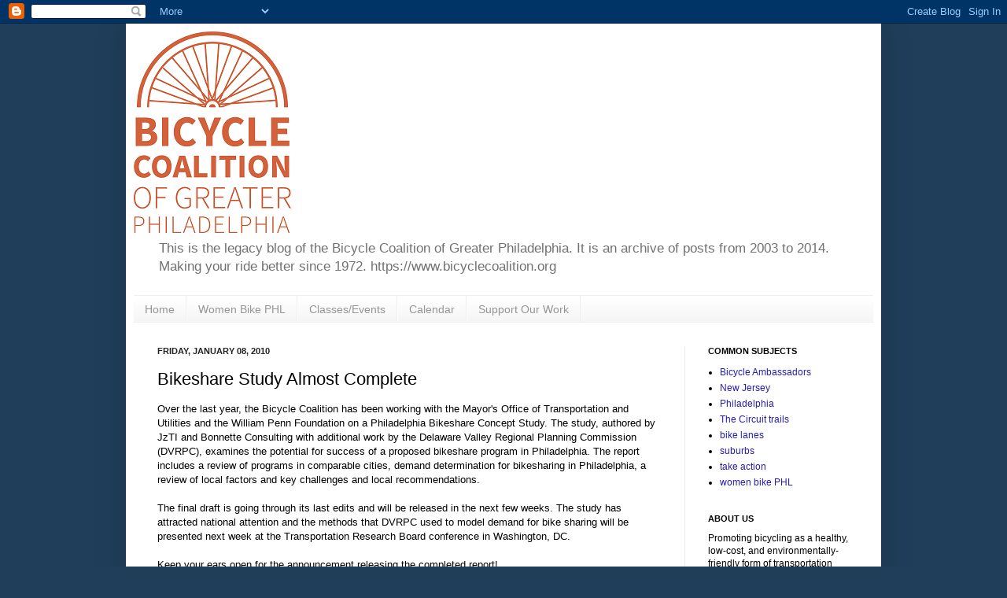

--- FILE ---
content_type: text/html; charset=UTF-8
request_url: http://blog.bicyclecoalition.org/2010/01/bikeshare-study-almost-complete.html?showComment=1263122388727
body_size: 12803
content:
<!DOCTYPE html>
<html class='v2' dir='ltr' xmlns='http://www.w3.org/1999/xhtml' xmlns:b='http://www.google.com/2005/gml/b' xmlns:data='http://www.google.com/2005/gml/data' xmlns:expr='http://www.google.com/2005/gml/expr'>
<head>
<link href='https://www.blogger.com/static/v1/widgets/335934321-css_bundle_v2.css' rel='stylesheet' type='text/css'/>
<meta content='IE=EmulateIE7' http-equiv='X-UA-Compatible'/>
<meta content='width=1100' name='viewport'/>
<meta content='text/html; charset=UTF-8' http-equiv='Content-Type'/>
<meta content='blogger' name='generator'/>
<link href='http://blog.bicyclecoalition.org/favicon.ico' rel='icon' type='image/x-icon'/>
<link href='http://blog.bicyclecoalition.org/2010/01/bikeshare-study-almost-complete.html' rel='canonical'/>
<link rel="alternate" type="application/atom+xml" title="Greater Philadelphia Bicycle News - Atom" href="http://blog.bicyclecoalition.org/feeds/posts/default" />
<link rel="alternate" type="application/rss+xml" title="Greater Philadelphia Bicycle News - RSS" href="http://blog.bicyclecoalition.org/feeds/posts/default?alt=rss" />
<link rel="service.post" type="application/atom+xml" title="Greater Philadelphia Bicycle News - Atom" href="https://www.blogger.com/feeds/5227147/posts/default" />

<link rel="alternate" type="application/atom+xml" title="Greater Philadelphia Bicycle News - Atom" href="http://blog.bicyclecoalition.org/feeds/6376535040029620305/comments/default" />
<!--Can't find substitution for tag [blog.ieCssRetrofitLinks]-->
<meta content='http://blog.bicyclecoalition.org/2010/01/bikeshare-study-almost-complete.html' property='og:url'/>
<meta content='Bikeshare Study Almost Complete' property='og:title'/>
<meta content='News, events, analysis, and resources for biking and walking from the Delaware Valley&#39;s most prominent bicycling advocacy organization.' property='og:description'/>
<title>Greater Philadelphia Bicycle News: Bikeshare Study Almost Complete</title>
<style id='page-skin-1' type='text/css'><!--
/*
-----------------------------------------------
Blogger Template Style
Name:     Simple
Designer: Josh Peterson
URL:      www.noaesthetic.com
----------------------------------------------- */
/* Variable definitions
====================
<Variable name="keycolor" description="Main Color" type="color" default="#66bbdd"/>
<Group description="Page Text" selector="body">
<Variable name="body.font" description="Font" type="font"
default="normal normal 12px Arial, Tahoma, Helvetica, FreeSans, sans-serif"/>
<Variable name="body.text.color" description="Text Color" type="color" default="#222222"/>
</Group>
<Group description="Backgrounds" selector=".body-fauxcolumns-outer">
<Variable name="body.background.color" description="Outer Background" type="color" default="#66bbdd"/>
<Variable name="content.background.color" description="Main Background" type="color" default="#ffffff"/>
<Variable name="header.background.color" description="Header Background" type="color" default="transparent"/>
</Group>
<Group description="Links" selector=".main-outer">
<Variable name="link.color" description="Link Color" type="color" default="#2288bb"/>
<Variable name="link.visited.color" description="Visited Color" type="color" default="#888888"/>
<Variable name="link.hover.color" description="Hover Color" type="color" default="#33aaff"/>
</Group>
<Group description="Blog Title" selector=".header h1">
<Variable name="header.font" description="Font" type="font"
default="normal normal 60px Arial, Tahoma, Helvetica, FreeSans, sans-serif"/>
<Variable name="header.text.color" description="Title Color" type="color" default="#3399bb" />
</Group>
<Group description="Blog Description" selector=".header .description">
<Variable name="description.text.color" description="Description Color" type="color"
default="#777777" />
</Group>
<Group description="Tabs Text" selector=".tabs-inner .widget li a">
<Variable name="tabs.font" description="Font" type="font"
default="normal normal 14px Arial, Tahoma, Helvetica, FreeSans, sans-serif"/>
<Variable name="tabs.text.color" description="Text Color" type="color" default="#999999"/>
<Variable name="tabs.selected.text.color" description="Selected Color" type="color" default="#000000"/>
</Group>
<Group description="Tabs Background" selector=".tabs-outer .PageList">
<Variable name="tabs.background.color" description="Background Color" type="color" default="#f5f5f5"/>
<Variable name="tabs.selected.background.color" description="Selected Color" type="color" default="#eeeeee"/>
</Group>
<Group description="Post Title" selector="h3.post-title, .comments h4">
<Variable name="post.title.font" description="Font" type="font"
default="normal normal 22px Arial, Tahoma, Helvetica, FreeSans, sans-serif"/>
</Group>
<Group description="Date Header" selector=".date-header">
<Variable name="date.header.color" description="Text Color" type="color"
default="#000000"/>
<Variable name="date.header.background.color" description="Background Color" type="color"
default="transparent"/>
</Group>
<Group description="Post Footer" selector=".post-footer">
<Variable name="post.footer.text.color" description="Text Color" type="color" default="#666666"/>
<Variable name="post.footer.background.color" description="Background Color" type="color"
default="#f9f9f9"/>
<Variable name="post.footer.border.color" description="Shadow Color" type="color" default="#eeeeee"/>
</Group>
<Group description="Gadgets" selector="h2">
<Variable name="widget.title.font" description="Title Font" type="font"
default="normal bold 11px Arial, Tahoma, Helvetica, FreeSans, sans-serif"/>
<Variable name="widget.title.text.color" description="Title Color" type="color" default="#000000"/>
<Variable name="widget.alternate.text.color" description="Alternate Color" type="color" default="#999999"/>
</Group>
<Group description="Images" selector=".main-inner">
<Variable name="image.background.color" description="Background Color" type="color" default="#ffffff"/>
<Variable name="image.border.color" description="Border Color" type="color" default="#eeeeee"/>
<Variable name="image.text.color" description="Caption Text Color" type="color" default="#000000"/>
</Group>
<Group description="Accents" selector=".content-inner">
<Variable name="body.rule.color" description="Separator Line Color" type="color" default="#eeeeee"/>
<Variable name="tabs.border.color" description="Tabs Border Color" type="color" default="#ececec"/>
</Group>
<Variable name="body.background" description="Body Background" type="background"
color="#203e5a" default="$(color) none repeat scroll top left"/>
<Variable name="body.background.override" description="Body Background Override" type="string" default=""/>
<Variable name="body.background.gradient.cap" description="Body Gradient Cap" type="url"
default="url(http://www.blogblog.com/1kt/simple/gradients_light.png)"/>
<Variable name="body.background.gradient.tile" description="Body Gradient Tile" type="url"
default="url(http://www.blogblog.com/1kt/simple/body_gradient_tile_light.png)"/>
<Variable name="content.background.color.selector" description="Content Background Color Selector" type="string" default=".content-inner"/>
<Variable name="content.padding" description="Content Padding" type="length" default="10px"/>
<Variable name="content.padding.horizontal" description="Content Horizontal Padding" type="length" default="10px"/>
<Variable name="content.shadow.spread" description="Content Shadow Spread" type="length" default="40px"/>
<Variable name="content.shadow.spread.webkit" description="Content Shadow Spread (WebKit)" type="length" default="5px"/>
<Variable name="content.shadow.spread.ie" description="Content Shadow Spread (IE)" type="length" default="10px"/>
<Variable name="main.border.width" description="Main Border Width" type="length" default="0"/>
<Variable name="header.background.gradient" description="Header Gradient" type="url" default="none"/>
<Variable name="header.shadow.offset.left" description="Header Shadow Offset Left" type="length" default="-1px"/>
<Variable name="header.shadow.offset.top" description="Header Shadow Offset Top" type="length" default="-1px"/>
<Variable name="header.shadow.spread" description="Header Shadow Spread" type="length" default="1px"/>
<Variable name="header.padding" description="Header Padding" type="length" default="30px"/>
<Variable name="header.border.size" description="Header Border Size" type="length" default="1px"/>
<Variable name="header.bottom.border.size" description="Header Bottom Border Size" type="length" default="1px"/>
<Variable name="header.border.horizontalsize" description="Header Horizontal Border Size" type="length" default="0"/>
<Variable name="description.text.size" description="Description Text Size" type="string" default="140%"/>
<Variable name="tabs.margin.top" description="Tabs Margin Top" type="length" default="0" />
<Variable name="tabs.margin.side" description="Tabs Side Margin" type="length" default="30px" />
<Variable name="tabs.background.gradient" description="Tabs Background Gradient" type="url"
default="url(http://www.blogblog.com/1kt/simple/gradients_light.png)"/>
<Variable name="tabs.border.width" description="Tabs Border Width" type="length" default="1px"/>
<Variable name="tabs.bevel.border.width" description="Tabs Bevel Border Width" type="length" default="1px"/>
<Variable name="date.header.padding" description="Date Header Padding" type="string" default="inherit"/>
<Variable name="date.header.letterspacing" description="Date Header Letter Spacing" type="string" default="inherit"/>
<Variable name="date.header.margin" description="Date Header Margin" type="string" default="inherit"/>
<Variable name="post.margin.bottom" description="Post Bottom Margin" type="length" default="25px"/>
<Variable name="image.border.small.size" description="Image Border Small Size" type="length" default="2px"/>
<Variable name="image.border.large.size" description="Image Border Large Size" type="length" default="5px"/>
<Variable name="page.width.selector" description="Page Width Selector" type="string" default=".region-inner"/>
<Variable name="page.width" description="Page Width" type="string" default="auto"/>
<Variable name="main.section.margin" description="Main Section Margin" type="length" default="15px"/>
<Variable name="main.padding" description="Main Padding" type="length" default="15px"/>
<Variable name="main.padding.top" description="Main Padding Top" type="length" default="30px"/>
<Variable name="main.padding.bottom" description="Main Padding Bottom" type="length" default="30px"/>
<Variable name="paging.background"
color="#ffffff"
description="Background of blog paging area" type="background"
default="transparent none no-repeat scroll top center"/>
<Variable name="footer.bevel" description="Bevel border length of footer" type="length" default="0"/>
<Variable name="mobile.background.overlay" description="Mobile Background Overlay" type="string"
default="transparent none repeat scroll top left"/>
<Variable name="mobile.background.size" description="Mobile Background Size" type="string" default="auto"/>
<Variable name="mobile.button.color" description="Mobile Button Color" type="color" default="#ffffff" />
<Variable name="startSide" description="Side where text starts in blog language" type="automatic" default="left"/>
<Variable name="endSide" description="Side where text ends in blog language" type="automatic" default="right"/>
*/
/* Content
----------------------------------------------- */
body {
font: normal normal 12px Arial, Tahoma, Helvetica, FreeSans, sans-serif;
color: #000000;
background: #203e5a none repeat scroll top left;
padding: 0 40px 40px 40px;
}
html body .region-inner {
min-width: 0;
max-width: 100%;
width: auto;
}
a:link {
text-decoration:none;
color: #261faf;
}
a:visited {
text-decoration:none;
color: #54718f;
}
a:hover {
text-decoration:underline;
color: #472cff;
}
.body-fauxcolumn-outer .fauxcolumn-inner {
background: transparent none repeat scroll top left;
_background-image: none;
}
.body-fauxcolumn-outer .cap-top {
position: absolute;
z-index: 1;
height: 400px;
width: 100%;
background: #203e5a none repeat scroll top left;
}
.body-fauxcolumn-outer .cap-top .cap-left {
width: 100%;
background: transparent none repeat-x scroll top left;
_background-image: none;
}
.content-outer {
-moz-box-shadow: 0 0 40px rgba(0, 0, 0, .15);
-webkit-box-shadow: 0 0 5px rgba(0, 0, 0, .15);
-goog-ms-box-shadow: 0 0 10px #333333;
box-shadow: 0 0 40px rgba(0, 0, 0, .15);
margin-bottom: 1px;
}
.content-inner {
padding: 10px 10px;
}
.content-inner {
background-color: #ffffff;
}
/* Header
----------------------------------------------- */
.header-outer {
background: transparent none repeat-x scroll 0 -400px;
_background-image: none;
}
.Header h1 {
font: normal normal 60px Arial, Tahoma, Helvetica, FreeSans, sans-serif;
color: #54718f;
text-shadow: -1px -1px 1px rgba(0, 0, 0, .2);
}
.Header h1 a {
color: #54718f;
}
.Header .description {
font-size: 140%;
color: #717171;
}
.header-inner .Header .titlewrapper {
padding: 22px 30px;
}
.header-inner .Header .descriptionwrapper {
padding: 0 30px;
}
/* Tabs
----------------------------------------------- */
.tabs-inner .section:first-child {
border-top: 1px solid #eeeeee;
}
.tabs-inner .section:first-child ul {
margin-top: -1px;
border-top: 1px solid #eeeeee;
border-left: 0 solid #eeeeee;
border-right: 0 solid #eeeeee;
}
.tabs-inner .widget ul {
background: #f3f3f3 url(http://www.blogblog.com/1kt/simple/gradients_light.png) repeat-x scroll 0 -800px;
_background-image: none;
border-bottom: 1px solid #eeeeee;
margin-top: 0;
margin-left: -30px;
margin-right: -30px;
}
.tabs-inner .widget li a {
display: inline-block;
padding: .6em 1em;
font: normal normal 14px Arial, Tahoma, Helvetica, FreeSans, sans-serif;
color: #959595;
border-left: 1px solid #ffffff;
border-right: 1px solid #eeeeee;
}
.tabs-inner .widget li:first-child a {
border-left: none;
}
.tabs-inner .widget li.selected a, .tabs-inner .widget li a:hover {
color: #000000;
background-color: #ececec;
text-decoration: none;
}
/* Columns
----------------------------------------------- */
.main-outer {
border-top: 0 solid #ececec;
}
.fauxcolumn-left-outer .fauxcolumn-inner {
border-right: 1px solid #ececec;
}
.fauxcolumn-right-outer .fauxcolumn-inner {
border-left: 1px solid #ececec;
}
/* Headings
----------------------------------------------- */
h2 {
margin: 0 0 1em 0;
font: normal bold 11px Arial, Tahoma, Helvetica, FreeSans, sans-serif;
color: #000000;
text-transform: uppercase;
}
/* Widgets
----------------------------------------------- */
.widget .zippy {
color: #959595;
text-shadow: 2px 2px 1px rgba(0, 0, 0, .1);
}
.widget .popular-posts ul {
list-style: none;
}
/* Posts
----------------------------------------------- */
.date-header span {
background-color: transparent;
color: #222222;
padding: inherit;
letter-spacing: inherit;
margin: inherit;
}
.main-inner {
padding-top: 30px;
padding-bottom: 30px;
}
.main-inner .column-center-inner {
padding: 0 15px;
}
.main-inner .column-center-inner .section {
margin: 0 15px;
}
.post {
margin: 0 0 25px 0;
}
h3.post-title, .comments h4 {
font: normal normal 22px Arial, Tahoma, Helvetica, FreeSans, sans-serif;
margin: .75em 0 0;
}
.post-body {
font-size: 110%;
line-height: 1.4;
position: relative;
}
.post-body img, .post-body .tr-caption-container, .Profile img, .Image img,
.BlogList .item-thumbnail img {
padding: 2px;
background: #ffffff;
border: 1px solid #ececec;
-moz-box-shadow: 1px 1px 5px rgba(0, 0, 0, .1);
-webkit-box-shadow: 1px 1px 5px rgba(0, 0, 0, .1);
box-shadow: 1px 1px 5px rgba(0, 0, 0, .1);
}
.post-body img, .post-body .tr-caption-container {
padding: 5px;
}
.post-body .tr-caption-container {
color: #222222;
}
.post-body .tr-caption-container img {
padding: 0;
background: transparent;
border: none;
-moz-box-shadow: 0 0 0 rgba(0, 0, 0, .1);
-webkit-box-shadow: 0 0 0 rgba(0, 0, 0, .1);
box-shadow: 0 0 0 rgba(0, 0, 0, .1);
}
.post-header {
margin: 0 0 1.5em;
line-height: 1.6;
font-size: 90%;
}
.post-footer {
margin: 20px -2px 0;
padding: 5px 10px;
color: #5e5e5e;
background-color: #f7f7f7;
border-bottom: 1px solid #ececec;
line-height: 1.6;
font-size: 90%;
}
#comments .comment-author {
padding-top: 1.5em;
border-top: 1px solid #ececec;
background-position: 0 1.5em;
}
#comments .comment-author:first-child {
padding-top: 0;
border-top: none;
}
.avatar-image-container {
margin: .2em 0 0;
}
#comments .avatar-image-container img {
border: 1px solid #ececec;
}
/* Accents
---------------------------------------------- */
.section-columns td.columns-cell {
border-left: 1px solid #ececec;
}
.blog-pager {
background: transparent none no-repeat scroll top center;
}
.blog-pager-older-link, .home-link,
.blog-pager-newer-link {
background-color: #ffffff;
padding: 5px;
}
.footer-outer {
border-top: 0 dashed #bbbbbb;
}
/* Mobile
----------------------------------------------- */
body.mobile  {
background-size: auto;
}
.mobile .body-fauxcolumn-outer {
background: transparent none repeat scroll top left;
}
.mobile .body-fauxcolumn-outer .cap-top {
background-size: 100% auto;
}
.mobile .content-outer {
-webkit-box-shadow: 0 0 3px rgba(0, 0, 0, .15);
box-shadow: 0 0 3px rgba(0, 0, 0, .15);
padding: 0 40px;
}
body.mobile .AdSense {
margin: 0 -40px;
}
.mobile .tabs-inner .widget ul {
margin-left: 0;
margin-right: 0;
}
.mobile .post {
margin: 0;
}
.mobile .main-inner .column-center-inner .section {
margin: 0;
}
.mobile .date-header span {
padding: 0.1em 10px;
margin: 0 -10px;
}
.mobile h3.post-title {
margin: 0;
}
.mobile .blog-pager {
background: transparent none no-repeat scroll top center;
}
.mobile .footer-outer {
border-top: none;
}
.mobile .main-inner, .mobile .footer-inner {
background-color: #ffffff;
}
.mobile-index-contents {
color: #000000;
}
.mobile-link-button {
background-color: #261faf;
}
.mobile-link-button a:link, .mobile-link-button a:visited {
color: #ffffff;
}
.mobile .tabs-inner .section:first-child {
border-top: none;
}
.mobile .tabs-inner .PageList .widget-content {
background-color: #ececec;
color: #000000;
border-top: 1px solid #eeeeee;
border-bottom: 1px solid #eeeeee;
}
.mobile .tabs-inner .PageList .widget-content .pagelist-arrow {
border-left: 1px solid #eeeeee;
}

--></style>
<style id='template-skin-1' type='text/css'><!--
body {
min-width: 960px;
}
.content-outer, .content-fauxcolumn-outer, .region-inner {
min-width: 960px;
max-width: 960px;
_width: 960px;
}
.main-inner .columns {
padding-left: 0;
padding-right: 240px;
}
.main-inner .fauxcolumn-center-outer {
left: 0;
right: 240px;
/* IE6 does not respect left and right together */
_width: expression(this.parentNode.offsetWidth -
parseInt("0") -
parseInt("240px") + 'px');
}
.main-inner .fauxcolumn-left-outer {
width: 0;
}
.main-inner .fauxcolumn-right-outer {
width: 240px;
}
.main-inner .column-left-outer {
width: 0;
right: 100%;
margin-left: -0;
}
.main-inner .column-right-outer {
width: 240px;
margin-right: -240px;
}
#layout {
min-width: 0;
}
#layout .content-outer {
min-width: 0;
width: 800px;
}
#layout .region-inner {
min-width: 0;
width: auto;
}
--></style>
<link href='https://www.blogger.com/dyn-css/authorization.css?targetBlogID=5227147&amp;zx=797574cf-fd38-44a4-aee9-4a2211395b13' media='none' onload='if(media!=&#39;all&#39;)media=&#39;all&#39;' rel='stylesheet'/><noscript><link href='https://www.blogger.com/dyn-css/authorization.css?targetBlogID=5227147&amp;zx=797574cf-fd38-44a4-aee9-4a2211395b13' rel='stylesheet'/></noscript>
<meta name='google-adsense-platform-account' content='ca-host-pub-1556223355139109'/>
<meta name='google-adsense-platform-domain' content='blogspot.com'/>

</head>
<body class='loading'>
<div class='navbar section' id='navbar'><div class='widget Navbar' data-version='1' id='Navbar1'><script type="text/javascript">
    function setAttributeOnload(object, attribute, val) {
      if(window.addEventListener) {
        window.addEventListener('load',
          function(){ object[attribute] = val; }, false);
      } else {
        window.attachEvent('onload', function(){ object[attribute] = val; });
      }
    }
  </script>
<div id="navbar-iframe-container"></div>
<script type="text/javascript" src="https://apis.google.com/js/platform.js"></script>
<script type="text/javascript">
      gapi.load("gapi.iframes:gapi.iframes.style.bubble", function() {
        if (gapi.iframes && gapi.iframes.getContext) {
          gapi.iframes.getContext().openChild({
              url: 'https://www.blogger.com/navbar/5227147?po\x3d6376535040029620305\x26origin\x3dhttp://blog.bicyclecoalition.org',
              where: document.getElementById("navbar-iframe-container"),
              id: "navbar-iframe"
          });
        }
      });
    </script><script type="text/javascript">
(function() {
var script = document.createElement('script');
script.type = 'text/javascript';
script.src = '//pagead2.googlesyndication.com/pagead/js/google_top_exp.js';
var head = document.getElementsByTagName('head')[0];
if (head) {
head.appendChild(script);
}})();
</script>
</div></div>
<div class='body-fauxcolumns'>
<div class='fauxcolumn-outer body-fauxcolumn-outer'>
<div class='cap-top'>
<div class='cap-left'></div>
<div class='cap-right'></div>
</div>
<div class='fauxborder-left'>
<div class='fauxborder-right'></div>
<div class='fauxcolumn-inner'>
</div>
</div>
<div class='cap-bottom'>
<div class='cap-left'></div>
<div class='cap-right'></div>
</div>
</div>
</div>
<div class='content'>
<div class='content-fauxcolumns'>
<div class='fauxcolumn-outer content-fauxcolumn-outer'>
<div class='cap-top'>
<div class='cap-left'></div>
<div class='cap-right'></div>
</div>
<div class='fauxborder-left'>
<div class='fauxborder-right'></div>
<div class='fauxcolumn-inner'>
</div>
</div>
<div class='cap-bottom'>
<div class='cap-left'></div>
<div class='cap-right'></div>
</div>
</div>
</div>
<div class='content-outer'>
<div class='content-cap-top cap-top'>
<div class='cap-left'></div>
<div class='cap-right'></div>
</div>
<div class='fauxborder-left content-fauxborder-left'>
<div class='fauxborder-right content-fauxborder-right'></div>
<div class='content-inner'>
<header>
<div class='header-outer'>
<div class='header-cap-top cap-top'>
<div class='cap-left'></div>
<div class='cap-right'></div>
</div>
<div class='fauxborder-left header-fauxborder-left'>
<div class='fauxborder-right header-fauxborder-right'></div>
<div class='region-inner header-inner'>
<div class='header section' id='header'><div class='widget Header' data-version='1' id='Header1'>
<div id='header-inner'>
<a href='http://blog.bicyclecoalition.org/' style='display: block'>
<img alt='Greater Philadelphia Bicycle News' height='256px; ' id='Header1_headerimg' src='https://blogger.googleusercontent.com/img/b/R29vZ2xl/AVvXsEjke39Zgc66qMJSHc2wOnLyvS8dtFG-S9f6uBNL-rblypwVMdCiyCPmEkiDOghVt9MugkPnRoUVYZrg43PaMXQSv6xt59L3xt2P4Dhlgnt56D95AzYuPgDck-Uu4nc5EpJoTcXR/s1600/BCGP-vertical-orange%255Bvariation2%255D-200px.png' style='display: block' width='200px; '/>
</a>
<div class='descriptionwrapper'>
<p class='description'><span>This is the legacy blog of the Bicycle Coalition of Greater Philadelphia. It is an archive of posts from 2003 to 2014. Making your ride better since 1972.
https://www.bicyclecoalition.org</span></p>
</div>
</div>
</div></div>
</div>
</div>
<div class='header-cap-bottom cap-bottom'>
<div class='cap-left'></div>
<div class='cap-right'></div>
</div>
</div>
</header>
<div class='tabs-outer'>
<div class='tabs-cap-top cap-top'>
<div class='cap-left'></div>
<div class='cap-right'></div>
</div>
<div class='fauxborder-left tabs-fauxborder-left'>
<div class='fauxborder-right tabs-fauxborder-right'></div>
<div class='region-inner tabs-inner'>
<div class='tabs section' id='crosscol'><div class='widget PageList' data-version='1' id='PageList1'>
<h2>Pages</h2>
<div class='widget-content'>
<ul>
<li>
<a href='http://blog.bicyclecoalition.org/'>Home</a>
</li>
<li>
<a href='http://blog.bicyclecoalition.org/p/women-bike-phl.html'>Women Bike PHL</a>
</li>
<li>
<a href='http://blog.bicyclecoalition.org/p/classes.html'>Classes/Events</a>
</li>
<li>
<a href='http://blog.bicyclecoalition.org/p/calendar.html'>Calendar</a>
</li>
<li>
<a href='http://blog.bicyclecoalition.org/p/become-member.html'>Support Our Work</a>
</li>
</ul>
<div class='clear'></div>
</div>
</div></div>
<div class='tabs no-items section' id='crosscol-overflow'></div>
</div>
</div>
<div class='tabs-cap-bottom cap-bottom'>
<div class='cap-left'></div>
<div class='cap-right'></div>
</div>
</div>
<div class='main-outer'>
<div class='main-cap-top cap-top'>
<div class='cap-left'></div>
<div class='cap-right'></div>
</div>
<div class='fauxborder-left main-fauxborder-left'>
<div class='fauxborder-right main-fauxborder-right'></div>
<div class='region-inner main-inner'>
<div class='columns fauxcolumns'>
<div class='fauxcolumn-outer fauxcolumn-center-outer'>
<div class='cap-top'>
<div class='cap-left'></div>
<div class='cap-right'></div>
</div>
<div class='fauxborder-left'>
<div class='fauxborder-right'></div>
<div class='fauxcolumn-inner'>
</div>
</div>
<div class='cap-bottom'>
<div class='cap-left'></div>
<div class='cap-right'></div>
</div>
</div>
<div class='fauxcolumn-outer fauxcolumn-left-outer'>
<div class='cap-top'>
<div class='cap-left'></div>
<div class='cap-right'></div>
</div>
<div class='fauxborder-left'>
<div class='fauxborder-right'></div>
<div class='fauxcolumn-inner'>
</div>
</div>
<div class='cap-bottom'>
<div class='cap-left'></div>
<div class='cap-right'></div>
</div>
</div>
<div class='fauxcolumn-outer fauxcolumn-right-outer'>
<div class='cap-top'>
<div class='cap-left'></div>
<div class='cap-right'></div>
</div>
<div class='fauxborder-left'>
<div class='fauxborder-right'></div>
<div class='fauxcolumn-inner'>
</div>
</div>
<div class='cap-bottom'>
<div class='cap-left'></div>
<div class='cap-right'></div>
</div>
</div>
<!-- corrects IE6 width calculation -->
<div class='columns-inner'>
<div class='column-center-outer'>
<div class='column-center-inner'>
<div class='main section' id='main'><div class='widget Blog' data-version='1' id='Blog1'>
<div class='blog-posts hfeed'>
<!--Can't find substitution for tag [defaultAdStart]-->

          <div class="date-outer">
        
<h2 class='date-header'><span>Friday, January 08, 2010</span></h2>

          <div class="date-posts">
        
<div class='post-outer'>
<div class='post hentry'>
<a name='6376535040029620305'></a>
<h3 class='post-title entry-title'>
Bikeshare Study Almost Complete
</h3>
<div class='post-header'>
<div class='post-header-line-1'></div>
</div>
<div class='post-body entry-content' id='post-body-6376535040029620305'>
Over the last year, the Bicycle Coalition has been working with the Mayor's Office of Transportation and Utilities and the William Penn Foundation on a Philadelphia Bikeshare Concept Study. The study, authored by JzTI and Bonnette Consulting with additional work by the Delaware Valley Regional Planning Commission (DVRPC), examines the potential for success of a proposed bikeshare program in Philadelphia. The report includes a review of programs in comparable cities, demand determination for bikesharing in Philadelphia, a review of local factors and key challenges and local recommendations.<br /><br />The final draft is going through its last edits and will be released in the next few weeks. The study has attracted national attention and the methods that DVRPC used to model demand for bike sharing will be presented next week at the Transportation Research Board conference in Washington, DC.<br /><br />Keep your ears open for the announcement releasing the completed report!
<div style='clear: both;'></div>
</div>
<div class='post-footer'>
<div class='post-footer-line post-footer-line-1'><span class='post-author vcard'>
Posted by
<span class='fn'>Alex Doty</span>
</span>
<span class='post-timestamp'>
at
<a class='timestamp-link' href='http://blog.bicyclecoalition.org/2010/01/bikeshare-study-almost-complete.html' rel='bookmark' title='permanent link'><abbr class='published' title='2010-01-08T17:02:00-05:00'>5:02 PM</abbr></a>
</span>
<span class='post-comment-link'>
</span>
<span class='post-icons'>
<span class='item-action'>
<a href='https://www.blogger.com/email-post/5227147/6376535040029620305' title='Email Post'>
<img alt='' class='icon-action' height='13' src='http://img1.blogblog.com/img/icon18_email.gif' width='18'/>
</a>
</span>
<span class='item-control blog-admin pid-82986523'>
<a href='https://www.blogger.com/post-edit.g?blogID=5227147&postID=6376535040029620305&from=pencil' title='Edit Post'>
<img alt='' class='icon-action' height='18' src='http://img2.blogblog.com/img/icon18_edit_allbkg.gif' width='18'/>
</a>
</span>
</span>
<div class='post-share-buttons goog-inline-block'>
<a class='goog-inline-block share-button sb-email' href='https://www.blogger.com/share-post.g?blogID=5227147&postID=6376535040029620305&target=email' target='_blank' title='Email This'><span class='share-button-link-text'>Email This</span></a><a class='goog-inline-block share-button sb-blog' href='https://www.blogger.com/share-post.g?blogID=5227147&postID=6376535040029620305&target=blog' onclick='window.open(this.href, "_blank", "height=270,width=475"); return false;' target='_blank' title='BlogThis!'><span class='share-button-link-text'>BlogThis!</span></a><a class='goog-inline-block share-button sb-twitter' href='https://www.blogger.com/share-post.g?blogID=5227147&postID=6376535040029620305&target=twitter' target='_blank' title='Share to X'><span class='share-button-link-text'>Share to X</span></a><a class='goog-inline-block share-button sb-facebook' href='https://www.blogger.com/share-post.g?blogID=5227147&postID=6376535040029620305&target=facebook' onclick='window.open(this.href, "_blank", "height=430,width=640"); return false;' target='_blank' title='Share to Facebook'><span class='share-button-link-text'>Share to Facebook</span></a><a class='goog-inline-block share-button sb-pinterest' href='https://www.blogger.com/share-post.g?blogID=5227147&postID=6376535040029620305&target=pinterest' target='_blank' title='Share to Pinterest'><span class='share-button-link-text'>Share to Pinterest</span></a>
</div>
</div>
<div class='post-footer-line post-footer-line-2'><span class='post-labels'>
</span>
</div>
<div class='post-footer-line post-footer-line-3'><span class='post-location'>
</span>
</div>
</div>
</div>
<div class='comments' id='comments'>
<a name='comments'></a>
<h4>

          1 comments:
        
</h4>
<div id='Blog1_comments-block-wrapper'>
<dl class='avatar-comment-indent' id='comments-block'>
<dt class='comment-author ' id='c4768523495551152466'>
<a name='c4768523495551152466'></a>
<div class="avatar-image-container avatar-stock"><span dir="ltr"><img src="//resources.blogblog.com/img/blank.gif" width="35" height="35" alt="" title="Anonymous">

</span></div>
Anonymous
said...
</dt>
<dd class='comment-body' id='Blog1_cmt-4768523495551152466'>
<p>
This post is really very interesting and impressive to read about.The concept discussed over here is truly awesome.<br /><a href="http://vehicles.vivastreet.co.uk/motorcycle-parts" rel="nofollow">motorbike parts</a>
</p>
</dd>
<dd class='comment-footer'>
<span class='comment-timestamp'>
<a href='http://blog.bicyclecoalition.org/2010/01/bikeshare-study-almost-complete.html?showComment=1263122388727#c4768523495551152466' title='comment permalink'>
1/10/2010 6:19 AM
</a>
<span class='item-control blog-admin pid-803920406'>
<a class='comment-delete' href='https://www.blogger.com/comment/delete/5227147/4768523495551152466' title='Delete Comment'>
<img src='//www.blogger.com/img/icon_delete13.gif'/>
</a>
</span>
</span>
</dd>
</dl>
</div>
<p class='comment-footer'>
<a href='https://www.blogger.com/comment/fullpage/post/5227147/6376535040029620305' onclick='javascript:window.open(this.href, "bloggerPopup", "toolbar=0,location=0,statusbar=1,menubar=0,scrollbars=yes,width=640,height=500"); return false;'>Post a Comment</a>
</p>
<div id='backlinks-container'>
<div id='Blog1_backlinks-container'>
</div>
</div>
</div>
</div>

        </div></div>
      
<!--Can't find substitution for tag [adEnd]-->
</div>
<div class='blog-pager' id='blog-pager'>
<span id='blog-pager-newer-link'>
<a class='blog-pager-newer-link' href='http://blog.bicyclecoalition.org/2010/01/darby-creek-greenway-master-plan.html' id='Blog1_blog-pager-newer-link' title='Newer Post'>Newer Post</a>
</span>
<span id='blog-pager-older-link'>
<a class='blog-pager-older-link' href='http://blog.bicyclecoalition.org/2010/01/take-action-bikes-peds-deserve-space-on.html' id='Blog1_blog-pager-older-link' title='Older Post'>Older Post</a>
</span>
<a class='home-link' href='http://blog.bicyclecoalition.org/'>Home</a>
</div>
<div class='clear'></div>
<div class='post-feeds'>
<div class='feed-links'>
Subscribe to:
<a class='feed-link' href='http://blog.bicyclecoalition.org/feeds/6376535040029620305/comments/default' target='_blank' type='application/atom+xml'>Post Comments (Atom)</a>
</div>
</div>
</div></div>
</div>
</div>
<div class='column-left-outer'>
<div class='column-left-inner'>
<aside>
</aside>
</div>
</div>
<div class='column-right-outer'>
<div class='column-right-inner'>
<aside>
<div class='sidebar section' id='sidebar-right-1'><div class='widget Label' data-version='1' id='Label1'>
<h2>common subjects</h2>
<div class='widget-content list-label-widget-content'>
<ul>
<li>
<a dir='ltr' href='http://blog.bicyclecoalition.org/search/label/Bicycle%20Ambassadors'>Bicycle Ambassadors</a>
</li>
<li>
<a dir='ltr' href='http://blog.bicyclecoalition.org/search/label/New%20Jersey'>New Jersey</a>
</li>
<li>
<a dir='ltr' href='http://blog.bicyclecoalition.org/search/label/Philadelphia'>Philadelphia</a>
</li>
<li>
<a dir='ltr' href='http://blog.bicyclecoalition.org/search/label/The%20Circuit%20trails'>The Circuit trails</a>
</li>
<li>
<a dir='ltr' href='http://blog.bicyclecoalition.org/search/label/bike%20lanes'>bike lanes</a>
</li>
<li>
<a dir='ltr' href='http://blog.bicyclecoalition.org/search/label/suburbs'>suburbs</a>
</li>
<li>
<a dir='ltr' href='http://blog.bicyclecoalition.org/search/label/take%20action'>take action</a>
</li>
<li>
<a dir='ltr' href='http://blog.bicyclecoalition.org/search/label/women%20bike%20PHL'>women bike PHL</a>
</li>
</ul>
<div class='clear'></div>
</div>
</div><div class='widget Text' data-version='1' id='Text1'>
<h2 class='title'>about us</h2>
<div class='widget-content'>
Promoting bicycling as a healthy, low-cost, and environmentally-friendly form of transportation and recreation.
</div>
<div class='clear'></div>
</div><div class='widget Text' data-version='1' id='Text2'>
<h2 class='title'>Visit our program websites</h2>
<div class='widget-content'>
<div><a href="http://completethetrail.org/">Connect The Circuit</a><br /><div><a href="http://cadencefoundation.org/">Cadence Cycling Foundation</a><br /> </div><a href="http://bicyclecoalition.org/">Bicycle Coalition main site</a><div><a href="http://saferoutesphilly.org/">Safe Routes Philly</a>*</div><div><br /></div></div>
</div>
<div class='clear'></div>
</div><div class='widget Text' data-version='1' id='Text3'>
<div class='widget-content'>
<div><i>*Safe Routes Philly</i> is made possible by funding from the Department of Health and Human Services.</div>
</div>
<div class='clear'></div>
</div><div class='widget BlogArchive' data-version='1' id='BlogArchive1'>
<h2>Blog Archive</h2>
<div class='widget-content'>
<div id='ArchiveList'>
<div id='BlogArchive1_ArchiveList'>
<select id='BlogArchive1_ArchiveMenu'>
<option value=''>Blog Archive</option>
<option value='http://blog.bicyclecoalition.org/2014/05/'>May 2014 (1)</option>
<option value='http://blog.bicyclecoalition.org/2014/04/'>April 2014 (10)</option>
<option value='http://blog.bicyclecoalition.org/2014/03/'>March 2014 (13)</option>
<option value='http://blog.bicyclecoalition.org/2014/02/'>February 2014 (12)</option>
<option value='http://blog.bicyclecoalition.org/2014/01/'>January 2014 (15)</option>
<option value='http://blog.bicyclecoalition.org/2013/12/'>December 2013 (12)</option>
<option value='http://blog.bicyclecoalition.org/2013/11/'>November 2013 (17)</option>
<option value='http://blog.bicyclecoalition.org/2013/10/'>October 2013 (21)</option>
<option value='http://blog.bicyclecoalition.org/2013/09/'>September 2013 (20)</option>
<option value='http://blog.bicyclecoalition.org/2013/08/'>August 2013 (17)</option>
<option value='http://blog.bicyclecoalition.org/2013/07/'>July 2013 (13)</option>
<option value='http://blog.bicyclecoalition.org/2013/06/'>June 2013 (23)</option>
<option value='http://blog.bicyclecoalition.org/2013/05/'>May 2013 (29)</option>
<option value='http://blog.bicyclecoalition.org/2013/04/'>April 2013 (24)</option>
<option value='http://blog.bicyclecoalition.org/2013/03/'>March 2013 (20)</option>
<option value='http://blog.bicyclecoalition.org/2013/02/'>February 2013 (19)</option>
<option value='http://blog.bicyclecoalition.org/2013/01/'>January 2013 (20)</option>
<option value='http://blog.bicyclecoalition.org/2012/12/'>December 2012 (11)</option>
<option value='http://blog.bicyclecoalition.org/2012/11/'>November 2012 (25)</option>
<option value='http://blog.bicyclecoalition.org/2012/10/'>October 2012 (28)</option>
<option value='http://blog.bicyclecoalition.org/2012/09/'>September 2012 (22)</option>
<option value='http://blog.bicyclecoalition.org/2012/08/'>August 2012 (17)</option>
<option value='http://blog.bicyclecoalition.org/2012/07/'>July 2012 (22)</option>
<option value='http://blog.bicyclecoalition.org/2012/06/'>June 2012 (32)</option>
<option value='http://blog.bicyclecoalition.org/2012/05/'>May 2012 (31)</option>
<option value='http://blog.bicyclecoalition.org/2012/04/'>April 2012 (21)</option>
<option value='http://blog.bicyclecoalition.org/2012/03/'>March 2012 (18)</option>
<option value='http://blog.bicyclecoalition.org/2012/02/'>February 2012 (28)</option>
<option value='http://blog.bicyclecoalition.org/2012/01/'>January 2012 (23)</option>
<option value='http://blog.bicyclecoalition.org/2011/12/'>December 2011 (30)</option>
<option value='http://blog.bicyclecoalition.org/2011/11/'>November 2011 (34)</option>
<option value='http://blog.bicyclecoalition.org/2011/10/'>October 2011 (38)</option>
<option value='http://blog.bicyclecoalition.org/2011/09/'>September 2011 (48)</option>
<option value='http://blog.bicyclecoalition.org/2011/08/'>August 2011 (28)</option>
<option value='http://blog.bicyclecoalition.org/2011/07/'>July 2011 (24)</option>
<option value='http://blog.bicyclecoalition.org/2011/06/'>June 2011 (31)</option>
<option value='http://blog.bicyclecoalition.org/2011/05/'>May 2011 (35)</option>
<option value='http://blog.bicyclecoalition.org/2011/04/'>April 2011 (24)</option>
<option value='http://blog.bicyclecoalition.org/2011/03/'>March 2011 (35)</option>
<option value='http://blog.bicyclecoalition.org/2011/02/'>February 2011 (28)</option>
<option value='http://blog.bicyclecoalition.org/2011/01/'>January 2011 (25)</option>
<option value='http://blog.bicyclecoalition.org/2010/12/'>December 2010 (18)</option>
<option value='http://blog.bicyclecoalition.org/2010/11/'>November 2010 (27)</option>
<option value='http://blog.bicyclecoalition.org/2010/10/'>October 2010 (37)</option>
<option value='http://blog.bicyclecoalition.org/2010/09/'>September 2010 (34)</option>
<option value='http://blog.bicyclecoalition.org/2010/08/'>August 2010 (36)</option>
<option value='http://blog.bicyclecoalition.org/2010/07/'>July 2010 (48)</option>
<option value='http://blog.bicyclecoalition.org/2010/06/'>June 2010 (46)</option>
<option value='http://blog.bicyclecoalition.org/2010/05/'>May 2010 (40)</option>
<option value='http://blog.bicyclecoalition.org/2010/04/'>April 2010 (31)</option>
<option value='http://blog.bicyclecoalition.org/2010/03/'>March 2010 (44)</option>
<option value='http://blog.bicyclecoalition.org/2010/02/'>February 2010 (25)</option>
<option value='http://blog.bicyclecoalition.org/2010/01/'>January 2010 (25)</option>
<option value='http://blog.bicyclecoalition.org/2009/12/'>December 2009 (32)</option>
<option value='http://blog.bicyclecoalition.org/2009/11/'>November 2009 (49)</option>
<option value='http://blog.bicyclecoalition.org/2009/10/'>October 2009 (46)</option>
<option value='http://blog.bicyclecoalition.org/2009/09/'>September 2009 (50)</option>
<option value='http://blog.bicyclecoalition.org/2009/08/'>August 2009 (30)</option>
<option value='http://blog.bicyclecoalition.org/2009/07/'>July 2009 (39)</option>
<option value='http://blog.bicyclecoalition.org/2009/06/'>June 2009 (42)</option>
<option value='http://blog.bicyclecoalition.org/2009/05/'>May 2009 (45)</option>
<option value='http://blog.bicyclecoalition.org/2009/04/'>April 2009 (37)</option>
<option value='http://blog.bicyclecoalition.org/2009/03/'>March 2009 (36)</option>
<option value='http://blog.bicyclecoalition.org/2009/02/'>February 2009 (24)</option>
<option value='http://blog.bicyclecoalition.org/2009/01/'>January 2009 (27)</option>
<option value='http://blog.bicyclecoalition.org/2008/12/'>December 2008 (26)</option>
<option value='http://blog.bicyclecoalition.org/2008/11/'>November 2008 (33)</option>
<option value='http://blog.bicyclecoalition.org/2008/10/'>October 2008 (47)</option>
<option value='http://blog.bicyclecoalition.org/2008/09/'>September 2008 (31)</option>
<option value='http://blog.bicyclecoalition.org/2008/08/'>August 2008 (43)</option>
<option value='http://blog.bicyclecoalition.org/2008/07/'>July 2008 (36)</option>
<option value='http://blog.bicyclecoalition.org/2008/06/'>June 2008 (38)</option>
<option value='http://blog.bicyclecoalition.org/2008/05/'>May 2008 (35)</option>
<option value='http://blog.bicyclecoalition.org/2008/04/'>April 2008 (48)</option>
<option value='http://blog.bicyclecoalition.org/2008/03/'>March 2008 (25)</option>
<option value='http://blog.bicyclecoalition.org/2008/02/'>February 2008 (22)</option>
<option value='http://blog.bicyclecoalition.org/2008/01/'>January 2008 (33)</option>
<option value='http://blog.bicyclecoalition.org/2007/12/'>December 2007 (21)</option>
<option value='http://blog.bicyclecoalition.org/2007/11/'>November 2007 (17)</option>
<option value='http://blog.bicyclecoalition.org/2007/10/'>October 2007 (22)</option>
<option value='http://blog.bicyclecoalition.org/2007/09/'>September 2007 (13)</option>
<option value='http://blog.bicyclecoalition.org/2007/08/'>August 2007 (13)</option>
<option value='http://blog.bicyclecoalition.org/2007/07/'>July 2007 (29)</option>
<option value='http://blog.bicyclecoalition.org/2007/06/'>June 2007 (10)</option>
<option value='http://blog.bicyclecoalition.org/2007/05/'>May 2007 (8)</option>
<option value='http://blog.bicyclecoalition.org/2007/04/'>April 2007 (8)</option>
<option value='http://blog.bicyclecoalition.org/2007/03/'>March 2007 (14)</option>
<option value='http://blog.bicyclecoalition.org/2007/02/'>February 2007 (11)</option>
<option value='http://blog.bicyclecoalition.org/2007/01/'>January 2007 (8)</option>
<option value='http://blog.bicyclecoalition.org/2006/12/'>December 2006 (8)</option>
<option value='http://blog.bicyclecoalition.org/2006/11/'>November 2006 (4)</option>
<option value='http://blog.bicyclecoalition.org/2006/10/'>October 2006 (8)</option>
<option value='http://blog.bicyclecoalition.org/2006/09/'>September 2006 (7)</option>
<option value='http://blog.bicyclecoalition.org/2006/08/'>August 2006 (7)</option>
<option value='http://blog.bicyclecoalition.org/2006/07/'>July 2006 (5)</option>
<option value='http://blog.bicyclecoalition.org/2006/06/'>June 2006 (6)</option>
<option value='http://blog.bicyclecoalition.org/2006/05/'>May 2006 (8)</option>
<option value='http://blog.bicyclecoalition.org/2006/04/'>April 2006 (11)</option>
<option value='http://blog.bicyclecoalition.org/2006/03/'>March 2006 (8)</option>
<option value='http://blog.bicyclecoalition.org/2006/02/'>February 2006 (6)</option>
<option value='http://blog.bicyclecoalition.org/2006/01/'>January 2006 (7)</option>
<option value='http://blog.bicyclecoalition.org/2005/12/'>December 2005 (11)</option>
<option value='http://blog.bicyclecoalition.org/2005/11/'>November 2005 (5)</option>
<option value='http://blog.bicyclecoalition.org/2005/10/'>October 2005 (10)</option>
<option value='http://blog.bicyclecoalition.org/2005/09/'>September 2005 (12)</option>
<option value='http://blog.bicyclecoalition.org/2005/08/'>August 2005 (14)</option>
<option value='http://blog.bicyclecoalition.org/2005/07/'>July 2005 (6)</option>
<option value='http://blog.bicyclecoalition.org/2005/06/'>June 2005 (6)</option>
<option value='http://blog.bicyclecoalition.org/2005/05/'>May 2005 (10)</option>
<option value='http://blog.bicyclecoalition.org/2005/04/'>April 2005 (10)</option>
<option value='http://blog.bicyclecoalition.org/2005/03/'>March 2005 (11)</option>
<option value='http://blog.bicyclecoalition.org/2005/02/'>February 2005 (15)</option>
<option value='http://blog.bicyclecoalition.org/2005/01/'>January 2005 (9)</option>
<option value='http://blog.bicyclecoalition.org/2004/12/'>December 2004 (22)</option>
<option value='http://blog.bicyclecoalition.org/2004/11/'>November 2004 (16)</option>
<option value='http://blog.bicyclecoalition.org/2004/10/'>October 2004 (13)</option>
<option value='http://blog.bicyclecoalition.org/2004/09/'>September 2004 (6)</option>
<option value='http://blog.bicyclecoalition.org/2004/08/'>August 2004 (9)</option>
<option value='http://blog.bicyclecoalition.org/2004/07/'>July 2004 (17)</option>
<option value='http://blog.bicyclecoalition.org/2004/06/'>June 2004 (22)</option>
<option value='http://blog.bicyclecoalition.org/2004/05/'>May 2004 (9)</option>
<option value='http://blog.bicyclecoalition.org/2004/04/'>April 2004 (28)</option>
<option value='http://blog.bicyclecoalition.org/2004/03/'>March 2004 (20)</option>
<option value='http://blog.bicyclecoalition.org/2004/02/'>February 2004 (14)</option>
<option value='http://blog.bicyclecoalition.org/2004/01/'>January 2004 (14)</option>
<option value='http://blog.bicyclecoalition.org/2003/12/'>December 2003 (15)</option>
<option value='http://blog.bicyclecoalition.org/2003/11/'>November 2003 (21)</option>
<option value='http://blog.bicyclecoalition.org/2003/10/'>October 2003 (16)</option>
<option value='http://blog.bicyclecoalition.org/2003/09/'>September 2003 (11)</option>
<option value='http://blog.bicyclecoalition.org/2003/08/'>August 2003 (8)</option>
<option value='http://blog.bicyclecoalition.org/2003/07/'>July 2003 (12)</option>
<option value='http://blog.bicyclecoalition.org/2003/06/'>June 2003 (20)</option>
<option value='http://blog.bicyclecoalition.org/2003/05/'>May 2003 (8)</option>
<option value='http://blog.bicyclecoalition.org/2003/04/'>April 2003 (21)</option>
<option value='http://blog.bicyclecoalition.org/2003/03/'>March 2003 (1)</option>
</select>
</div>
</div>
<div class='clear'></div>
</div>
</div><div class='widget Image' data-version='1' id='Image2'>
<h2>Get involved on Facebook</h2>
<div class='widget-content'>
<a href='http://www.facebook.com/pages/Bicycle-Coalition-of-Greater-Philadelphia/47162777257?ref=mf'>
<img alt='Get involved on Facebook' height='44' id='Image2_img' src='https://blogger.googleusercontent.com/img/b/R29vZ2xl/AVvXsEjLJAAjdlE9m_0n9-WcVQJjhWqerP_Grh7FfshpdC6DgPRu7AlbOTzOzEUVHcR_q3Zu5A_BCUMWPscbX9AREnWz5NW9I-OjnGg1qD1NHsRNeuW6Cd-rFw6SCzNaH0GmipmjwlSZ/s240/find_us_on_facebook_badge.gif' width='144'/>
</a>
<br/>
<span class='caption'>Fans of the Bicycle Coalition</span>
</div>
<div class='clear'></div>
</div><div class='widget HTML' data-version='1' id='HTML6'>
<h2 class='title'>@bcgp Twitter Feed</h2>
<div class='widget-content'>
<div style="color:black;" id="twitter_div">
<h2 class="sidebar-title" style="display:none;">Twitter Updates</h2>
<ul id="twitter_update_list"></ul>
<a href="http://twitter.com/bcgp" id="twitter-link" style="display:block;text-align:right;">follow me on Twitter</a>
</div>
<script type="text/javascript" src="http://twitter.com/javascripts/blogger.js"></script>
<script type="text/javascript" src="http://twitter.com/statuses/user_timeline/bcgp.json?callback=twitterCallback2&amp;count=3"></script>
</div>
<div class='clear'></div>
</div><div class='widget Subscribe' data-version='1' id='Subscribe1'>
<div style='white-space:nowrap'>
<h2 class='title'>Add Us To Google Reader</h2>
<div class='widget-content'>
<div class='subscribe-wrapper subscribe-type-POST'>
<div class='subscribe expanded subscribe-type-POST' id='SW_READER_LIST_Subscribe1POST' style='display:none;'>
<div class='top'>
<span class='inner' onclick='return(_SW_toggleReaderList(event, "Subscribe1POST"));'>
<img class='subscribe-dropdown-arrow' src='https://resources.blogblog.com/img/widgets/arrow_dropdown.gif'/>
<img align='absmiddle' alt='' border='0' class='feed-icon' src='https://resources.blogblog.com/img/icon_feed12.png'/>
Posts
</span>
<div class='feed-reader-links'>
<a class='feed-reader-link' href='https://www.netvibes.com/subscribe.php?url=http%3A%2F%2Fblog.bicyclecoalition.org%2Ffeeds%2Fposts%2Fdefault' target='_blank'>
<img src='https://resources.blogblog.com/img/widgets/subscribe-netvibes.png'/>
</a>
<a class='feed-reader-link' href='https://add.my.yahoo.com/content?url=http%3A%2F%2Fblog.bicyclecoalition.org%2Ffeeds%2Fposts%2Fdefault' target='_blank'>
<img src='https://resources.blogblog.com/img/widgets/subscribe-yahoo.png'/>
</a>
<a class='feed-reader-link' href='http://blog.bicyclecoalition.org/feeds/posts/default' target='_blank'>
<img align='absmiddle' class='feed-icon' src='https://resources.blogblog.com/img/icon_feed12.png'/>
                  Atom
                </a>
</div>
</div>
<div class='bottom'></div>
</div>
<div class='subscribe' id='SW_READER_LIST_CLOSED_Subscribe1POST' onclick='return(_SW_toggleReaderList(event, "Subscribe1POST"));'>
<div class='top'>
<span class='inner'>
<img class='subscribe-dropdown-arrow' src='https://resources.blogblog.com/img/widgets/arrow_dropdown.gif'/>
<span onclick='return(_SW_toggleReaderList(event, "Subscribe1POST"));'>
<img align='absmiddle' alt='' border='0' class='feed-icon' src='https://resources.blogblog.com/img/icon_feed12.png'/>
Posts
</span>
</span>
</div>
<div class='bottom'></div>
</div>
</div>
<div class='subscribe-wrapper subscribe-type-PER_POST'>
<div class='subscribe expanded subscribe-type-PER_POST' id='SW_READER_LIST_Subscribe1PER_POST' style='display:none;'>
<div class='top'>
<span class='inner' onclick='return(_SW_toggleReaderList(event, "Subscribe1PER_POST"));'>
<img class='subscribe-dropdown-arrow' src='https://resources.blogblog.com/img/widgets/arrow_dropdown.gif'/>
<img align='absmiddle' alt='' border='0' class='feed-icon' src='https://resources.blogblog.com/img/icon_feed12.png'/>
Comments
</span>
<div class='feed-reader-links'>
<a class='feed-reader-link' href='https://www.netvibes.com/subscribe.php?url=http%3A%2F%2Fblog.bicyclecoalition.org%2Ffeeds%2F6376535040029620305%2Fcomments%2Fdefault' target='_blank'>
<img src='https://resources.blogblog.com/img/widgets/subscribe-netvibes.png'/>
</a>
<a class='feed-reader-link' href='https://add.my.yahoo.com/content?url=http%3A%2F%2Fblog.bicyclecoalition.org%2Ffeeds%2F6376535040029620305%2Fcomments%2Fdefault' target='_blank'>
<img src='https://resources.blogblog.com/img/widgets/subscribe-yahoo.png'/>
</a>
<a class='feed-reader-link' href='http://blog.bicyclecoalition.org/feeds/6376535040029620305/comments/default' target='_blank'>
<img align='absmiddle' class='feed-icon' src='https://resources.blogblog.com/img/icon_feed12.png'/>
                  Atom
                </a>
</div>
</div>
<div class='bottom'></div>
</div>
<div class='subscribe' id='SW_READER_LIST_CLOSED_Subscribe1PER_POST' onclick='return(_SW_toggleReaderList(event, "Subscribe1PER_POST"));'>
<div class='top'>
<span class='inner'>
<img class='subscribe-dropdown-arrow' src='https://resources.blogblog.com/img/widgets/arrow_dropdown.gif'/>
<span onclick='return(_SW_toggleReaderList(event, "Subscribe1PER_POST"));'>
<img align='absmiddle' alt='' border='0' class='feed-icon' src='https://resources.blogblog.com/img/icon_feed12.png'/>
Comments
</span>
</span>
</div>
<div class='bottom'></div>
</div>
</div>
<div style='clear:both'></div>
</div>
</div>
<div class='clear'></div>
</div><div class='widget HTML' data-version='1' id='HTML3'>
<h2 class='title'>Share This Blog</h2>
<div class='widget-content'>
<!-- AddThis Button BEGIN -->
<script type="text/javascript">var addthis_pub = "bikecoalition";</script>
<a onmouseover="return addthis_open(this, '', '[URL]', '[TITLE]')" onmouseout="addthis_close()" href="http://www.addthis.com/bookmark.php" onclick="return addthis_sendto()"><img border="0" width="125" alt="" src="http://s7.addthis.com/static/btn/lg-share-en.gif" height="16" /></a><script src="http://s7.addthis.com/js/152/addthis_widget.js" type="text/javascript"></script>
<!-- AddThis Button END -->
</div>
<div class='clear'></div>
</div></div>
</aside>
</div>
</div>
</div>
<div style='clear: both'></div>
<!-- columns -->
</div>
<!-- main -->
</div>
</div>
<div class='main-cap-bottom cap-bottom'>
<div class='cap-left'></div>
<div class='cap-right'></div>
</div>
</div>
<footer>
<div class='footer-outer'>
<div class='footer-cap-top cap-top'>
<div class='cap-left'></div>
<div class='cap-right'></div>
</div>
<div class='fauxborder-left footer-fauxborder-left'>
<div class='fauxborder-right footer-fauxborder-right'></div>
<div class='region-inner footer-inner'>
<div class='foot no-items section' id='footer-1'></div>
<!-- outside of the include in order to lock Attribution widget -->
<div class='foot section' id='footer-3'><div class='widget Attribution' data-version='1' id='Attribution1'>
<div class='widget-content' style='text-align: center;'>
Powered by <a href='https://www.blogger.com' target='_blank'>Blogger</a>.
</div>
<div class='clear'></div>
</div></div>
</div>
</div>
<div class='footer-cap-bottom cap-bottom'>
<div class='cap-left'></div>
<div class='cap-right'></div>
</div>
</div>
</footer>
<!-- content -->
</div>
</div>
<div class='content-cap-bottom cap-bottom'>
<div class='cap-left'></div>
<div class='cap-right'></div>
</div>
</div>
</div>
<script type='text/javascript'>
    window.setTimeout(function() {
        document.body.className = document.body.className.replace('loading', '');
      }, 10);
  </script>

<script type="text/javascript" src="https://www.blogger.com/static/v1/widgets/719476776-widgets.js"></script>
<script type='text/javascript'>
window['__wavt'] = 'AOuZoY6AGAO6zhT_3QslepWaQvhnsLv6Vw:1769143445416';_WidgetManager._Init('//www.blogger.com/rearrange?blogID\x3d5227147','//blog.bicyclecoalition.org/2010/01/bikeshare-study-almost-complete.html','5227147');
_WidgetManager._SetDataContext([{'name': 'blog', 'data': {'blogId': '5227147', 'title': 'Greater Philadelphia Bicycle News', 'url': 'http://blog.bicyclecoalition.org/2010/01/bikeshare-study-almost-complete.html', 'canonicalUrl': 'http://blog.bicyclecoalition.org/2010/01/bikeshare-study-almost-complete.html', 'homepageUrl': 'http://blog.bicyclecoalition.org/', 'searchUrl': 'http://blog.bicyclecoalition.org/search', 'canonicalHomepageUrl': 'http://blog.bicyclecoalition.org/', 'blogspotFaviconUrl': 'http://blog.bicyclecoalition.org/favicon.ico', 'bloggerUrl': 'https://www.blogger.com', 'hasCustomDomain': true, 'httpsEnabled': false, 'enabledCommentProfileImages': true, 'gPlusViewType': 'FILTERED_POSTMOD', 'adultContent': false, 'analyticsAccountNumber': 'UA-32990747-1', 'encoding': 'UTF-8', 'locale': 'en', 'localeUnderscoreDelimited': 'en', 'languageDirection': 'ltr', 'isPrivate': false, 'isMobile': false, 'isMobileRequest': false, 'mobileClass': '', 'isPrivateBlog': false, 'isDynamicViewsAvailable': true, 'feedLinks': '\x3clink rel\x3d\x22alternate\x22 type\x3d\x22application/atom+xml\x22 title\x3d\x22Greater Philadelphia Bicycle News - Atom\x22 href\x3d\x22http://blog.bicyclecoalition.org/feeds/posts/default\x22 /\x3e\n\x3clink rel\x3d\x22alternate\x22 type\x3d\x22application/rss+xml\x22 title\x3d\x22Greater Philadelphia Bicycle News - RSS\x22 href\x3d\x22http://blog.bicyclecoalition.org/feeds/posts/default?alt\x3drss\x22 /\x3e\n\x3clink rel\x3d\x22service.post\x22 type\x3d\x22application/atom+xml\x22 title\x3d\x22Greater Philadelphia Bicycle News - Atom\x22 href\x3d\x22https://www.blogger.com/feeds/5227147/posts/default\x22 /\x3e\n\n\x3clink rel\x3d\x22alternate\x22 type\x3d\x22application/atom+xml\x22 title\x3d\x22Greater Philadelphia Bicycle News - Atom\x22 href\x3d\x22http://blog.bicyclecoalition.org/feeds/6376535040029620305/comments/default\x22 /\x3e\n', 'meTag': '', 'adsenseHostId': 'ca-host-pub-1556223355139109', 'adsenseHasAds': false, 'adsenseAutoAds': false, 'boqCommentIframeForm': true, 'loginRedirectParam': '', 'view': '', 'dynamicViewsCommentsSrc': '//www.blogblog.com/dynamicviews/4224c15c4e7c9321/js/comments.js', 'dynamicViewsScriptSrc': '//www.blogblog.com/dynamicviews/00d9e3c56f0dbcee', 'plusOneApiSrc': 'https://apis.google.com/js/platform.js', 'disableGComments': true, 'interstitialAccepted': false, 'sharing': {'platforms': [{'name': 'Get link', 'key': 'link', 'shareMessage': 'Get link', 'target': ''}, {'name': 'Facebook', 'key': 'facebook', 'shareMessage': 'Share to Facebook', 'target': 'facebook'}, {'name': 'BlogThis!', 'key': 'blogThis', 'shareMessage': 'BlogThis!', 'target': 'blog'}, {'name': 'X', 'key': 'twitter', 'shareMessage': 'Share to X', 'target': 'twitter'}, {'name': 'Pinterest', 'key': 'pinterest', 'shareMessage': 'Share to Pinterest', 'target': 'pinterest'}, {'name': 'Email', 'key': 'email', 'shareMessage': 'Email', 'target': 'email'}], 'disableGooglePlus': true, 'googlePlusShareButtonWidth': 0, 'googlePlusBootstrap': '\x3cscript type\x3d\x22text/javascript\x22\x3ewindow.___gcfg \x3d {\x27lang\x27: \x27en\x27};\x3c/script\x3e'}, 'hasCustomJumpLinkMessage': false, 'jumpLinkMessage': 'Read more', 'pageType': 'item', 'postId': '6376535040029620305', 'pageName': 'Bikeshare Study Almost Complete', 'pageTitle': 'Greater Philadelphia Bicycle News: Bikeshare Study Almost Complete', 'metaDescription': ''}}, {'name': 'features', 'data': {}}, {'name': 'messages', 'data': {'edit': 'Edit', 'linkCopiedToClipboard': 'Link copied to clipboard!', 'ok': 'Ok', 'postLink': 'Post Link'}}, {'name': 'template', 'data': {'name': 'custom', 'localizedName': 'Custom', 'isResponsive': false, 'isAlternateRendering': false, 'isCustom': true}}, {'name': 'view', 'data': {'classic': {'name': 'classic', 'url': '?view\x3dclassic'}, 'flipcard': {'name': 'flipcard', 'url': '?view\x3dflipcard'}, 'magazine': {'name': 'magazine', 'url': '?view\x3dmagazine'}, 'mosaic': {'name': 'mosaic', 'url': '?view\x3dmosaic'}, 'sidebar': {'name': 'sidebar', 'url': '?view\x3dsidebar'}, 'snapshot': {'name': 'snapshot', 'url': '?view\x3dsnapshot'}, 'timeslide': {'name': 'timeslide', 'url': '?view\x3dtimeslide'}, 'isMobile': false, 'title': 'Bikeshare Study Almost Complete', 'description': 'News, events, analysis, and resources for biking and walking from the Delaware Valley\x27s most prominent bicycling advocacy organization.', 'url': 'http://blog.bicyclecoalition.org/2010/01/bikeshare-study-almost-complete.html', 'type': 'item', 'isSingleItem': true, 'isMultipleItems': false, 'isError': false, 'isPage': false, 'isPost': true, 'isHomepage': false, 'isArchive': false, 'isLabelSearch': false, 'postId': 6376535040029620305}}]);
_WidgetManager._RegisterWidget('_NavbarView', new _WidgetInfo('Navbar1', 'navbar', document.getElementById('Navbar1'), {}, 'displayModeFull'));
_WidgetManager._RegisterWidget('_HeaderView', new _WidgetInfo('Header1', 'header', document.getElementById('Header1'), {}, 'displayModeFull'));
_WidgetManager._RegisterWidget('_PageListView', new _WidgetInfo('PageList1', 'crosscol', document.getElementById('PageList1'), {'title': 'Pages', 'links': [{'isCurrentPage': false, 'href': 'http://blog.bicyclecoalition.org/', 'title': 'Home'}, {'isCurrentPage': false, 'href': 'http://blog.bicyclecoalition.org/p/women-bike-phl.html', 'id': '2120354939583955519', 'title': 'Women Bike PHL'}, {'isCurrentPage': false, 'href': 'http://blog.bicyclecoalition.org/p/classes.html', 'id': '290601014236481925', 'title': 'Classes/Events'}, {'isCurrentPage': false, 'href': 'http://blog.bicyclecoalition.org/p/calendar.html', 'id': '2681687427596981411', 'title': 'Calendar'}, {'isCurrentPage': false, 'href': 'http://blog.bicyclecoalition.org/p/become-member.html', 'id': '6537968675247170791', 'title': 'Support Our Work'}], 'mobile': false, 'showPlaceholder': true, 'hasCurrentPage': false}, 'displayModeFull'));
_WidgetManager._RegisterWidget('_BlogView', new _WidgetInfo('Blog1', 'main', document.getElementById('Blog1'), {'cmtInteractionsEnabled': false, 'lightboxEnabled': true, 'lightboxModuleUrl': 'https://www.blogger.com/static/v1/jsbin/3314219954-lbx.js', 'lightboxCssUrl': 'https://www.blogger.com/static/v1/v-css/828616780-lightbox_bundle.css'}, 'displayModeFull'));
_WidgetManager._RegisterWidget('_LabelView', new _WidgetInfo('Label1', 'sidebar-right-1', document.getElementById('Label1'), {}, 'displayModeFull'));
_WidgetManager._RegisterWidget('_TextView', new _WidgetInfo('Text1', 'sidebar-right-1', document.getElementById('Text1'), {}, 'displayModeFull'));
_WidgetManager._RegisterWidget('_TextView', new _WidgetInfo('Text2', 'sidebar-right-1', document.getElementById('Text2'), {}, 'displayModeFull'));
_WidgetManager._RegisterWidget('_TextView', new _WidgetInfo('Text3', 'sidebar-right-1', document.getElementById('Text3'), {}, 'displayModeFull'));
_WidgetManager._RegisterWidget('_BlogArchiveView', new _WidgetInfo('BlogArchive1', 'sidebar-right-1', document.getElementById('BlogArchive1'), {'languageDirection': 'ltr', 'loadingMessage': 'Loading\x26hellip;'}, 'displayModeFull'));
_WidgetManager._RegisterWidget('_ImageView', new _WidgetInfo('Image2', 'sidebar-right-1', document.getElementById('Image2'), {'resize': false}, 'displayModeFull'));
_WidgetManager._RegisterWidget('_HTMLView', new _WidgetInfo('HTML6', 'sidebar-right-1', document.getElementById('HTML6'), {}, 'displayModeFull'));
_WidgetManager._RegisterWidget('_SubscribeView', new _WidgetInfo('Subscribe1', 'sidebar-right-1', document.getElementById('Subscribe1'), {}, 'displayModeFull'));
_WidgetManager._RegisterWidget('_HTMLView', new _WidgetInfo('HTML3', 'sidebar-right-1', document.getElementById('HTML3'), {}, 'displayModeFull'));
_WidgetManager._RegisterWidget('_AttributionView', new _WidgetInfo('Attribution1', 'footer-3', document.getElementById('Attribution1'), {}, 'displayModeFull'));
</script>
</body>
</html>